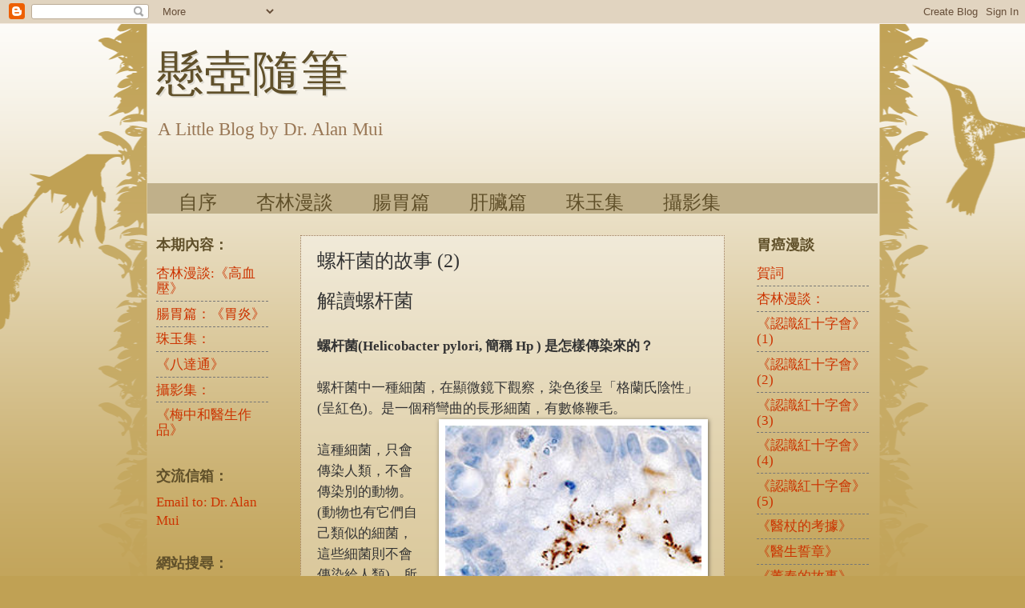

--- FILE ---
content_type: text/html; charset=UTF-8
request_url: http://www.alanmui.com.hk/2011/03/2.html
body_size: 15637
content:
<!DOCTYPE html>
<html class='v2' dir='ltr' lang='en'>
<head>
<link href='https://www.blogger.com/static/v1/widgets/335934321-css_bundle_v2.css' rel='stylesheet' type='text/css'/>
<meta content='width=1100' name='viewport'/>
<meta content='text/html; charset=UTF-8' http-equiv='Content-Type'/>
<meta content='blogger' name='generator'/>
<link href='http://www.alanmui.com.hk/favicon.ico' rel='icon' type='image/x-icon'/>
<link href='http://www.alanmui.com.hk/2011/03/2.html' rel='canonical'/>
<link rel="alternate" type="application/atom+xml" title="懸壺隨筆 - Atom" href="http://www.alanmui.com.hk/feeds/posts/default" />
<link rel="alternate" type="application/rss+xml" title="懸壺隨筆 - RSS" href="http://www.alanmui.com.hk/feeds/posts/default?alt=rss" />
<link rel="service.post" type="application/atom+xml" title="懸壺隨筆 - Atom" href="https://www.blogger.com/feeds/2723926823760050859/posts/default" />

<link rel="alternate" type="application/atom+xml" title="懸壺隨筆 - Atom" href="http://www.alanmui.com.hk/feeds/6118946849822695644/comments/default" />
<!--Can't find substitution for tag [blog.ieCssRetrofitLinks]-->
<link href='https://blogger.googleusercontent.com/img/b/R29vZ2xl/AVvXsEgWIYp21DQOvLXNqU6ER1yEgsqP59zt7OAoI3CAyn_o7zUQJHQQnvJdJ38H9O6W36E2qX4zM2_u3WZWQL-BKKGWKCzHRZGaOHvDpboGKLCvRleUXwpeQPdh7j-ulEzF0t8wsWIGhjq0uB4/s320/2A_201.jpg' rel='image_src'/>
<meta content='http://www.alanmui.com.hk/2011/03/2.html' property='og:url'/>
<meta content='螺杆菌的故事 (2)' property='og:title'/>
<meta content='解讀螺杆菌   螺杆菌(Helicobacter pylori, 簡稱 Hp ) 是怎樣傳染來的？   螺杆菌中一種細菌，在顯微鏡下觀察，染色後呈「格蘭氏陰性」(呈紅色)。是一個稍彎曲的長形細菌，有數條鞭毛。    幽門螺旋狀桿菌    這種細菌，只會傳染人類，不會傳染別的動物。...' property='og:description'/>
<meta content='https://blogger.googleusercontent.com/img/b/R29vZ2xl/AVvXsEgWIYp21DQOvLXNqU6ER1yEgsqP59zt7OAoI3CAyn_o7zUQJHQQnvJdJ38H9O6W36E2qX4zM2_u3WZWQL-BKKGWKCzHRZGaOHvDpboGKLCvRleUXwpeQPdh7j-ulEzF0t8wsWIGhjq0uB4/w1200-h630-p-k-no-nu/2A_201.jpg' property='og:image'/>
<title>懸壺隨筆: 螺杆菌的故事 (2)</title>
<style id='page-skin-1' type='text/css'><!--
/*
-----------------------------------------------
Blogger Template Style
Name:     Watermark
Designer: Blogger
URL:      www.blogger.com
----------------------------------------------- */
/* Use this with templates/1ktemplate-*.html */
/* Content
----------------------------------------------- */
body {
font: normal normal 18px Georgia, Utopia, 'Palatino Linotype', Palatino, serif;;
color: #333333;
background: #c0a154 url(http://themes.googleusercontent.com/image?id=0BwVBOzw_-hbMNjViMzQ0ZDEtMWU1NS00ZTBkLWFjY2EtZjM5YmU4OTA2MjBm) repeat-x fixed top center /* Credit: Jason Morrow (http://jasonmorrow.etsy.com) */;
}
html body .content-outer {
min-width: 0;
max-width: 100%;
width: 100%;
}
.content-outer {
font-size: 92%;
}
a:link {
text-decoration:none;
color: #cc3300;
}
a:visited {
text-decoration:none;
color: #993222;
}
a:hover {
text-decoration:underline;
color: #ff3200;
}
.body-fauxcolumns .cap-top {
margin-top: 30px;
background: transparent none no-repeat scroll center center;
height: 121px;
}
.content-inner {
padding: 0;
}
/* Header
----------------------------------------------- */
.header-inner .Header .titlewrapper,
.header-inner .Header .descriptionwrapper {
padding-left: 20px;
padding-right: 20px;
}
.Header h1 {
font: normal normal 60px Impact, sans-serif;;
color: #60502a;
text-shadow: 2px 2px rgba(0, 0, 0, .1);
}
.Header h1 a {
color: #60502a;
}
.Header .description {
font-size: 140%;
color: #997755;
}
/* Tabs
----------------------------------------------- */
.tabs-inner .section {
margin: 0 20px;
}
.tabs-inner .PageList, .tabs-inner .LinkList, .tabs-inner .Labels {
margin-left: -11px;
margin-right: -11px;
background-color: #c0b08a;
border-top: 0 solid #ffffff;
border-bottom: 0 solid #ffffff;
-moz-box-shadow: 0 0 0 rgba(0, 0, 0, .3);
-webkit-box-shadow: 0 0 0 rgba(0, 0, 0, .3);
-goog-ms-box-shadow: 0 0 0 rgba(0, 0, 0, .3);
box-shadow: 0 0 0 rgba(0, 0, 0, .3);
}
.tabs-inner .PageList .widget-content,
.tabs-inner .LinkList .widget-content,
.tabs-inner .Labels .widget-content {
margin: -3px -11px;
background: transparent none  no-repeat scroll right;
}
.tabs-inner .widget ul {
padding: 2px 25px;
max-height: 34px;
background: transparent none no-repeat scroll left;
}
.tabs-inner .widget li {
border: none;
}
.tabs-inner .widget li a {
display: inline-block;
padding: .25em 1em;
font: normal normal 24px Arial, Tahoma, Helvetica, FreeSans, sans-serif;;
color: #60502a;
border-right: 1px solid #c0b08a;
}
.tabs-inner .widget li:first-child a {
border-left: 1px solid #c0b08a;
}
.tabs-inner .widget li.selected a, .tabs-inner .widget li a:hover {
color: #ffffff;
}
/* Headings
----------------------------------------------- */
h2 {
font: normal bold 18px Arial, Tahoma, Helvetica, FreeSans, sans-serif;;
color: #60502a;
margin: 0 0 .5em;
}
h2.date-header {
font: normal normal 20px Arial, Tahoma, Helvetica, FreeSans, sans-serif;;
color: #997755;
}
/* Main
----------------------------------------------- */
.main-inner .column-center-inner,
.main-inner .column-left-inner,
.main-inner .column-right-inner {
padding: 0 5px;
}
.main-outer {
margin-top: 0;
background: transparent none no-repeat scroll top left;
}
.main-inner {
padding-top: 30px;
}
.main-cap-top {
position: relative;
}
.main-cap-top .cap-right {
position: absolute;
height: 0;
width: 100%;
bottom: 0;
background: transparent none repeat-x scroll bottom center;
}
.main-cap-top .cap-left {
position: absolute;
height: 245px;
width: 280px;
right: 0;
bottom: 0;
background: transparent none no-repeat scroll bottom left;
}
/* Posts
----------------------------------------------- */
.post-outer {
padding: 15px 20px;
margin: 0 0 25px;
background: transparent url(https://resources.blogblog.com/blogblog/data/1kt/watermark/post_background_birds.png) repeat scroll top left;
_background-image: none;
border: dotted 1px #997755;
-moz-box-shadow: 0 0 0 rgba(0, 0, 0, .1);
-webkit-box-shadow: 0 0 0 rgba(0, 0, 0, .1);
-goog-ms-box-shadow: 0 0 0 rgba(0, 0, 0, .1);
box-shadow: 0 0 0 rgba(0, 0, 0, .1);
}
h3.post-title {
font: normal normal 24px Georgia, Utopia, 'Palatino Linotype', Palatino, serif;;
margin: 0;
}
.comments h4 {
font: normal normal 24px Georgia, Utopia, 'Palatino Linotype', Palatino, serif;;
margin: 1em 0 0;
}
.post-body {
font-size: 105%;
line-height: 1.5;
position: relative;
}
.post-header {
margin: 0 0 1em;
color: #997755;
}
.post-footer {
margin: 10px 0 0;
padding: 10px 0 0;
color: #997755;
border-top: dashed 1px #777777;
}
#blog-pager {
font-size: 140%
}
#comments .comment-author {
padding-top: 1.5em;
border-top: dashed 1px #777777;
background-position: 0 1.5em;
}
#comments .comment-author:first-child {
padding-top: 0;
border-top: none;
}
.avatar-image-container {
margin: .2em 0 0;
}
/* Comments
----------------------------------------------- */
.comments .comments-content .icon.blog-author {
background-repeat: no-repeat;
background-image: url([data-uri]);
}
.comments .comments-content .loadmore a {
border-top: 1px solid #777777;
border-bottom: 1px solid #777777;
}
.comments .continue {
border-top: 2px solid #777777;
}
/* Widgets
----------------------------------------------- */
.widget ul, .widget #ArchiveList ul.flat {
padding: 0;
list-style: none;
}
.widget ul li, .widget #ArchiveList ul.flat li {
padding: .35em 0;
text-indent: 0;
border-top: dashed 1px #777777;
}
.widget ul li:first-child, .widget #ArchiveList ul.flat li:first-child {
border-top: none;
}
.widget .post-body ul {
list-style: disc;
}
.widget .post-body ul li {
border: none;
}
.widget .zippy {
color: #777777;
}
.post-body img, .post-body .tr-caption-container, .Profile img, .Image img,
.BlogList .item-thumbnail img {
padding: 5px;
background: #fff;
-moz-box-shadow: 1px 1px 5px rgba(0, 0, 0, .5);
-webkit-box-shadow: 1px 1px 5px rgba(0, 0, 0, .5);
-goog-ms-box-shadow: 1px 1px 5px rgba(0, 0, 0, .5);
box-shadow: 1px 1px 5px rgba(0, 0, 0, .5);
}
.post-body img, .post-body .tr-caption-container {
padding: 8px;
}
.post-body .tr-caption-container {
color: #333333;
}
.post-body .tr-caption-container img {
padding: 0;
background: transparent;
border: none;
-moz-box-shadow: 0 0 0 rgba(0, 0, 0, .1);
-webkit-box-shadow: 0 0 0 rgba(0, 0, 0, .1);
-goog-ms-box-shadow: 0 0 0 rgba(0, 0, 0, .1);
box-shadow: 0 0 0 rgba(0, 0, 0, .1);
}
/* Footer
----------------------------------------------- */
.footer-outer {
color:#ccbb99;
background: #330000 url(https://resources.blogblog.com/blogblog/data/1kt/watermark/body_background_navigator.png) repeat scroll top left;
}
.footer-outer a {
color: #ff7755;
}
.footer-outer a:visited {
color: #dd5432;
}
.footer-outer a:hover {
color: #ff9977;
}
.footer-outer .widget h2 {
color: #eeddbb;
}
/* Mobile
----------------------------------------------- */
body.mobile  {
background-size: 100% auto;
}
.mobile .body-fauxcolumn-outer {
background: transparent none repeat scroll top left;
}
html .mobile .mobile-date-outer {
border-bottom: none;
background: transparent url(https://resources.blogblog.com/blogblog/data/1kt/watermark/post_background_birds.png) repeat scroll top left;
_background-image: none;
margin-bottom: 10px;
}
.mobile .main-inner .date-outer {
padding: 0;
}
.mobile .main-inner .date-header {
margin: 10px;
}
.mobile .main-cap-top {
z-index: -1;
}
.mobile .content-outer {
font-size: 100%;
}
.mobile .post-outer {
padding: 10px;
}
.mobile .main-cap-top .cap-left {
background: transparent none no-repeat scroll bottom left;
}
.mobile .body-fauxcolumns .cap-top {
margin: 0;
}
.mobile-link-button {
background: transparent url(https://resources.blogblog.com/blogblog/data/1kt/watermark/post_background_birds.png) repeat scroll top left;
}
.mobile-link-button a:link, .mobile-link-button a:visited {
color: #cc3300;
}
.mobile-index-date .date-header {
color: #997755;
}
.mobile-index-contents {
color: #333333;
}
.mobile .tabs-inner .section {
margin: 0;
}
.mobile .tabs-inner .PageList {
margin-left: 0;
margin-right: 0;
}
.mobile .tabs-inner .PageList .widget-content {
margin: 0;
color: #ffffff;
background: transparent url(https://resources.blogblog.com/blogblog/data/1kt/watermark/post_background_birds.png) repeat scroll top left;
}
.mobile .tabs-inner .PageList .widget-content .pagelist-arrow {
border-left: 1px solid #c0b08a;
}

--></style>
<style id='template-skin-1' type='text/css'><!--
body {
min-width: 930px;
}
.content-outer, .content-fauxcolumn-outer, .region-inner {
min-width: 930px;
max-width: 930px;
_width: 930px;
}
.main-inner .columns {
padding-left: 180px;
padding-right: 180px;
}
.main-inner .fauxcolumn-center-outer {
left: 180px;
right: 180px;
/* IE6 does not respect left and right together */
_width: expression(this.parentNode.offsetWidth -
parseInt("180px") -
parseInt("180px") + 'px');
}
.main-inner .fauxcolumn-left-outer {
width: 180px;
}
.main-inner .fauxcolumn-right-outer {
width: 180px;
}
.main-inner .column-left-outer {
width: 180px;
right: 100%;
margin-left: -180px;
}
.main-inner .column-right-outer {
width: 180px;
margin-right: -180px;
}
#layout {
min-width: 0;
}
#layout .content-outer {
min-width: 0;
width: 800px;
}
#layout .region-inner {
min-width: 0;
width: auto;
}
body#layout div.add_widget {
padding: 8px;
}
body#layout div.add_widget a {
margin-left: 32px;
}
--></style>
<style>
    body {background-image:url(http\:\/\/themes.googleusercontent.com\/image?id=0BwVBOzw_-hbMNjViMzQ0ZDEtMWU1NS00ZTBkLWFjY2EtZjM5YmU4OTA2MjBm);}
    
@media (max-width: 200px) { body {background-image:url(http\:\/\/themes.googleusercontent.com\/image?id=0BwVBOzw_-hbMNjViMzQ0ZDEtMWU1NS00ZTBkLWFjY2EtZjM5YmU4OTA2MjBm&options=w200);}}
@media (max-width: 400px) and (min-width: 201px) { body {background-image:url(http\:\/\/themes.googleusercontent.com\/image?id=0BwVBOzw_-hbMNjViMzQ0ZDEtMWU1NS00ZTBkLWFjY2EtZjM5YmU4OTA2MjBm&options=w400);}}
@media (max-width: 800px) and (min-width: 401px) { body {background-image:url(http\:\/\/themes.googleusercontent.com\/image?id=0BwVBOzw_-hbMNjViMzQ0ZDEtMWU1NS00ZTBkLWFjY2EtZjM5YmU4OTA2MjBm&options=w800);}}
@media (max-width: 1200px) and (min-width: 801px) { body {background-image:url(http\:\/\/themes.googleusercontent.com\/image?id=0BwVBOzw_-hbMNjViMzQ0ZDEtMWU1NS00ZTBkLWFjY2EtZjM5YmU4OTA2MjBm&options=w1200);}}
/* Last tag covers anything over one higher than the previous max-size cap. */
@media (min-width: 1201px) { body {background-image:url(http\:\/\/themes.googleusercontent.com\/image?id=0BwVBOzw_-hbMNjViMzQ0ZDEtMWU1NS00ZTBkLWFjY2EtZjM5YmU4OTA2MjBm&options=w1600);}}
  </style>
<link href='https://www.blogger.com/dyn-css/authorization.css?targetBlogID=2723926823760050859&amp;zx=db8b6e7c-9430-43d4-bce5-a2c3ac9730eb' media='none' onload='if(media!=&#39;all&#39;)media=&#39;all&#39;' rel='stylesheet'/><noscript><link href='https://www.blogger.com/dyn-css/authorization.css?targetBlogID=2723926823760050859&amp;zx=db8b6e7c-9430-43d4-bce5-a2c3ac9730eb' rel='stylesheet'/></noscript>
<meta name='google-adsense-platform-account' content='ca-host-pub-1556223355139109'/>
<meta name='google-adsense-platform-domain' content='blogspot.com'/>

</head>
<body class='loading variant-birds'>
<div class='navbar section' id='navbar' name='Navbar'><div class='widget Navbar' data-version='1' id='Navbar1'><script type="text/javascript">
    function setAttributeOnload(object, attribute, val) {
      if(window.addEventListener) {
        window.addEventListener('load',
          function(){ object[attribute] = val; }, false);
      } else {
        window.attachEvent('onload', function(){ object[attribute] = val; });
      }
    }
  </script>
<div id="navbar-iframe-container"></div>
<script type="text/javascript" src="https://apis.google.com/js/platform.js"></script>
<script type="text/javascript">
      gapi.load("gapi.iframes:gapi.iframes.style.bubble", function() {
        if (gapi.iframes && gapi.iframes.getContext) {
          gapi.iframes.getContext().openChild({
              url: 'https://www.blogger.com/navbar/2723926823760050859?po\x3d6118946849822695644\x26origin\x3dhttp://www.alanmui.com.hk',
              where: document.getElementById("navbar-iframe-container"),
              id: "navbar-iframe"
          });
        }
      });
    </script><script type="text/javascript">
(function() {
var script = document.createElement('script');
script.type = 'text/javascript';
script.src = '//pagead2.googlesyndication.com/pagead/js/google_top_exp.js';
var head = document.getElementsByTagName('head')[0];
if (head) {
head.appendChild(script);
}})();
</script>
</div></div>
<div class='body-fauxcolumns'>
<div class='fauxcolumn-outer body-fauxcolumn-outer'>
<div class='cap-top'>
<div class='cap-left'></div>
<div class='cap-right'></div>
</div>
<div class='fauxborder-left'>
<div class='fauxborder-right'></div>
<div class='fauxcolumn-inner'>
</div>
</div>
<div class='cap-bottom'>
<div class='cap-left'></div>
<div class='cap-right'></div>
</div>
</div>
</div>
<div class='content'>
<div class='content-fauxcolumns'>
<div class='fauxcolumn-outer content-fauxcolumn-outer'>
<div class='cap-top'>
<div class='cap-left'></div>
<div class='cap-right'></div>
</div>
<div class='fauxborder-left'>
<div class='fauxborder-right'></div>
<div class='fauxcolumn-inner'>
</div>
</div>
<div class='cap-bottom'>
<div class='cap-left'></div>
<div class='cap-right'></div>
</div>
</div>
</div>
<div class='content-outer'>
<div class='content-cap-top cap-top'>
<div class='cap-left'></div>
<div class='cap-right'></div>
</div>
<div class='fauxborder-left content-fauxborder-left'>
<div class='fauxborder-right content-fauxborder-right'></div>
<div class='content-inner'>
<header>
<div class='header-outer'>
<div class='header-cap-top cap-top'>
<div class='cap-left'></div>
<div class='cap-right'></div>
</div>
<div class='fauxborder-left header-fauxborder-left'>
<div class='fauxborder-right header-fauxborder-right'></div>
<div class='region-inner header-inner'>
<div class='header section' id='header' name='Header'><div class='widget Header' data-version='1' id='Header1'>
<div id='header-inner'>
<div class='titlewrapper'>
<h1 class='title'>
<a href='http://www.alanmui.com.hk/'>
懸壺隨筆
</a>
</h1>
</div>
<div class='descriptionwrapper'>
<p class='description'><span>A Little Blog by Dr. Alan Mui</span></p>
</div>
</div>
</div></div>
</div>
</div>
<div class='header-cap-bottom cap-bottom'>
<div class='cap-left'></div>
<div class='cap-right'></div>
</div>
</div>
</header>
<div class='tabs-outer'>
<div class='tabs-cap-top cap-top'>
<div class='cap-left'></div>
<div class='cap-right'></div>
</div>
<div class='fauxborder-left tabs-fauxborder-left'>
<div class='fauxborder-right tabs-fauxborder-right'></div>
<div class='region-inner tabs-inner'>
<div class='tabs no-items section' id='crosscol' name='Cross-Column'></div>
<div class='tabs section' id='crosscol-overflow' name='Cross-Column 2'><div class='widget LinkList' data-version='1' id='LinkList3'>
<div class='widget-content'>
<ul>
<li><a href='http://www.alanmui.com.hk/p/blog-page.html'>自序</a></li>
<li><a href='http://www.alanmui.com.hk/search/label/%E3%88%A0%E6%9D%8F%E6%9E%97%E6%BC%AB%E8%AB%87'>杏林漫談</a></li>
<li><a href='http://www.alanmui.com.hk/search/label/㈡腸胃篇'>腸胃篇</a></li>
<li><a href='http://www.alanmui.com.hk/search/label/㈢肝臟篇'>肝臟篇</a></li>
<li><a href='http://www.alanmui.com.hk/2013/02/blog-post.html'>珠玉集</a></li>
<li><a href='http://www.alanmui.com.hk/2014/01/blog-post_1.html'>攝影集</a></li>
</ul>
<div class='clear'></div>
</div>
</div></div>
</div>
</div>
<div class='tabs-cap-bottom cap-bottom'>
<div class='cap-left'></div>
<div class='cap-right'></div>
</div>
</div>
<div class='main-outer'>
<div class='main-cap-top cap-top'>
<div class='cap-left'></div>
<div class='cap-right'></div>
</div>
<div class='fauxborder-left main-fauxborder-left'>
<div class='fauxborder-right main-fauxborder-right'></div>
<div class='region-inner main-inner'>
<div class='columns fauxcolumns'>
<div class='fauxcolumn-outer fauxcolumn-center-outer'>
<div class='cap-top'>
<div class='cap-left'></div>
<div class='cap-right'></div>
</div>
<div class='fauxborder-left'>
<div class='fauxborder-right'></div>
<div class='fauxcolumn-inner'>
</div>
</div>
<div class='cap-bottom'>
<div class='cap-left'></div>
<div class='cap-right'></div>
</div>
</div>
<div class='fauxcolumn-outer fauxcolumn-left-outer'>
<div class='cap-top'>
<div class='cap-left'></div>
<div class='cap-right'></div>
</div>
<div class='fauxborder-left'>
<div class='fauxborder-right'></div>
<div class='fauxcolumn-inner'>
</div>
</div>
<div class='cap-bottom'>
<div class='cap-left'></div>
<div class='cap-right'></div>
</div>
</div>
<div class='fauxcolumn-outer fauxcolumn-right-outer'>
<div class='cap-top'>
<div class='cap-left'></div>
<div class='cap-right'></div>
</div>
<div class='fauxborder-left'>
<div class='fauxborder-right'></div>
<div class='fauxcolumn-inner'>
</div>
</div>
<div class='cap-bottom'>
<div class='cap-left'></div>
<div class='cap-right'></div>
</div>
</div>
<!-- corrects IE6 width calculation -->
<div class='columns-inner'>
<div class='column-center-outer'>
<div class='column-center-inner'>
<div class='main section' id='main' name='Main'><div class='widget Blog' data-version='1' id='Blog1'>
<div class='blog-posts hfeed'>

          <div class="date-outer">
        

          <div class="date-posts">
        
<div class='post-outer'>
<div class='post hentry uncustomized-post-template' itemprop='blogPost' itemscope='itemscope' itemtype='http://schema.org/BlogPosting'>
<meta content='https://blogger.googleusercontent.com/img/b/R29vZ2xl/AVvXsEgWIYp21DQOvLXNqU6ER1yEgsqP59zt7OAoI3CAyn_o7zUQJHQQnvJdJ38H9O6W36E2qX4zM2_u3WZWQL-BKKGWKCzHRZGaOHvDpboGKLCvRleUXwpeQPdh7j-ulEzF0t8wsWIGhjq0uB4/s320/2A_201.jpg' itemprop='image_url'/>
<meta content='2723926823760050859' itemprop='blogId'/>
<meta content='6118946849822695644' itemprop='postId'/>
<a name='6118946849822695644'></a>
<h3 class='post-title entry-title' itemprop='name'>
螺杆菌的故事 (2)
</h3>
<div class='post-header'>
<div class='post-header-line-1'></div>
</div>
<div class='post-body entry-content' id='post-body-6118946849822695644' itemprop='description articleBody'>
<span style="font-size: x-large;">解讀螺杆菌</span><br />
<br />
<b>螺杆菌(Helicobacter pylori, 簡稱 Hp ) 是怎樣傳染來的&#65311;</b><br />
<br />
螺杆菌中一種細菌&#65292;在顯微鏡下觀察&#65292;染色後呈&#12300;格蘭氏陰性&#12301;(呈紅色)&#12290;是一個稍彎曲的長形細菌&#65292;有數條鞭毛&#12290;<br />
<table cellpadding="0" cellspacing="0" class="tr-caption-container" style="float: right; margin-left: 1em; text-align: right;"><tbody>
<tr><td style="text-align: center;"><a href="https://blogger.googleusercontent.com/img/b/R29vZ2xl/AVvXsEgWIYp21DQOvLXNqU6ER1yEgsqP59zt7OAoI3CAyn_o7zUQJHQQnvJdJ38H9O6W36E2qX4zM2_u3WZWQL-BKKGWKCzHRZGaOHvDpboGKLCvRleUXwpeQPdh7j-ulEzF0t8wsWIGhjq0uB4/s1600/2A_201.jpg" style="clear: right; margin-bottom: 1em; margin-left: auto; margin-right: auto;"><img border="0" height="240" src="https://blogger.googleusercontent.com/img/b/R29vZ2xl/AVvXsEgWIYp21DQOvLXNqU6ER1yEgsqP59zt7OAoI3CAyn_o7zUQJHQQnvJdJ38H9O6W36E2qX4zM2_u3WZWQL-BKKGWKCzHRZGaOHvDpboGKLCvRleUXwpeQPdh7j-ulEzF0t8wsWIGhjq0uB4/s320/2A_201.jpg" width="320" /></a></td></tr>
<tr><td class="tr-caption" style="text-align: center;">幽門螺旋狀桿菌</td></tr>
</tbody></table>
<br />
這種細菌&#65292;只會傳染人類&#65292;不會傳染別的動物&#12290;(動物也有它們自己類似的細菌&#65292;這些細菌則不會傳染給人類)&#12290;所以我們如果染了這種菌&#65292;那一定是由別人傳染過來的&#12290;<br />
<br />
這些人與人之間的傳染&#65292;一個途徑是由帶菌的糞便&#65292;經不潔的食具&#12289;手指&#12289;食水等污染食物&#65292;是謂&#12300;糞口傳染&#12301;&#12290;另一種途徑&#65292;是由帶菌者的口腔或嘔吐物傳染&#12290;接吻時口水也能傳染&#12290;是謂&#12300;口口傳染&#12301;&#12290;有趣的是&#65292;帶菌者的口水&#65292;糞便或胃液&#65292;平時傳染性並不很大&#65292;病人清菌後&#65292;每年再感染此菌的機會也很低&#12290;專家們認為&#65292;帶菌者很可能只是在很短的日子內有傳染性&#65292;在這段時間內&#65292;才會把病菌傳染給他人&#12290;<br />
<br />
很多證據顯示&#65292;螺杆菌多是在幼兒時感染的&#65292;但一旦感染到細菌&#65292;它們便在這人的胃內&#12300;長期居留&#12301;&#65292;成為此人的&#12300;終生伴侶&#12301;&#12290;<br />
<br />
<br />
<b>螺杆菌怎樣在胃內生存&#65311;</b><br />
<br />
胃細胞為了幫助消化&#65292;和對抗病菌入侵&#65292;不斷地分泌胃酸和一些消化酶&#12290;胃酸的酸度*很高&#65288;pH&#65309;2&#65289;&#65292;胃細胞本來也不能抵受這麼高的酸度&#65288;細胞本身的酸度約為pH7度&#65114;需要分泌些黏液來覆蓋及保護&#12290;(黏液本身的酸度約為pH4度)&#12290;<br />
<i>&#65121;酸度以pH值來表示&#65292;pH越低&#65292;酸度越高&#12290;</i><br />
<br />
螺杆菌到達胃部後&#65292;便會藏身在胃黏液中&#65292;它能產生一種分解尿素的尿素酶&#65292;把胃內的尿素#(Urea)&#65292;分解為&#12300;重碳酸鹽&#12301;(Bicarbonate)和&#12300;氨&#12301;(Ammonia)離子&#12290;氨離子可中和胃酸&#65292;令螺杆菌能順利到達胃黏膜表面&#65292;那裡酸性是中性的&#65292;極之適合它生長&#12290;<br />
<i># 胃內的胃液&#65292;和口腔內的唾液&#65292;含有豐富的尿素&#12290;</i><br />
<br />
<br />
<b>螺杆菌導致的胃病</b><br />
<br />
胃炎&#65306;當螺杆菌到了胃部後&#65292;胃發現了這些侵略者&#65292;馬上調動大量的白血球&#12289;殺手細胞 (Killer Cell) 等等到胃黏膜來攻打螺杆菌&#12290;但是這些菌藏在胃黏液中&#65292;各種武器也不能接近它來發揮效應&#12290;胃部在這場螺杆菌攻防戰中&#65292;變成了戰場&#12290;時間一長&#65292;備受戰火摧殘&#65292;變成胃炎&#12290;<br />
<br />
<table cellpadding="0" cellspacing="0" class="tr-caption-container" style="float: right; margin-left: 1em; text-align: right;"><tbody>
<tr><td style="text-align: center;"><a href="https://blogger.googleusercontent.com/img/b/R29vZ2xl/AVvXsEjZPHQEGutN64b-V0El6oFuRzk7dgCiVFkfPMY9PKi62w2Rul2uqttRR06UWpjYFBbQoX8C4O1HcR5c6PMsxTLIFoHZfOTYnpRGOlMMXpSWA14_HDgU5iqkrbEMcqHaNJfPqF28Kxb48-A/s1600/2A_203.jpg" style="clear: right; margin-bottom: 1em; margin-left: auto; margin-right: auto;"><img border="0" height="307" src="https://blogger.googleusercontent.com/img/b/R29vZ2xl/AVvXsEjZPHQEGutN64b-V0El6oFuRzk7dgCiVFkfPMY9PKi62w2Rul2uqttRR06UWpjYFBbQoX8C4O1HcR5c6PMsxTLIFoHZfOTYnpRGOlMMXpSWA14_HDgU5iqkrbEMcqHaNJfPqF28Kxb48-A/s320/2A_203.jpg" width="320" /></a></td></tr>
<tr><td class="tr-caption" style="text-align: center;">十二指腸潰瘍</td></tr>
</tbody></table>
除了胃炎外&#65292;螺杆菌還能導致十二指腸炎&#65121;&#65292;胃潰瘍&#65292;和十二指腸潰瘍&#12290;<br />
<i>&#65121;由胃部向下走&#65292;緊接著便是十二指腸&#12290;這又分四個部分&#65292;第一部分內部圓滑如球狀&#65292;稱為十二指腸球部&#12290;所謂十二指腸潰瘍&#65292;多數在這個部位發生&#12290; </i><br />
<br />
根據統計&#65292;十二指腸潰瘍&#65292;九成以上是由螺杆菌引致&#12290;而胃潰瘍&#65292;則七成由螺杆菌導致&#65292;三成由非類固醇類消炎藥&#65288;NSAID&#65292; 即俗稱之風濕藥物&#65289;等等原因引致&#12290;<br />
<br />
至於&#12300;非潰瘍性消化不良&#12301;&#65292;並非全由螺杆菌引致&#65292;很可能有多種不同的成因&#12290;但是最近的大型研究顯示&#65292;在這類病人中&#65292;如果已感染螺杆菌&#65292;把菌消滅後&#65292;對一部份患者的病情還是有幫助的&#12290;<br />
<i> </i><br />
<table cellpadding="0" cellspacing="0" class="tr-caption-container" style="float: right; margin-left: 1em; text-align: right;"><tbody>
<tr><td style="text-align: center;"><a href="https://blogger.googleusercontent.com/img/b/R29vZ2xl/AVvXsEhjpx8NCQuEAmg4PhoHYI6vDce9e3Mhgn1CPuJGN6YhRLdbkILYVQnJKsExrOxWcJ7rNkqBWmRXCNAKAD7D7sE53QcLbxl5OaqZtCVyoCPCH7d2LQpyBrMb3MvfQE3i609KhUFyDOCJ8qA/s1600/2A_204.jpg" imageanchor="1" style="clear: right; margin-bottom: 1em; margin-left: auto; margin-right: auto;"><img border="0" src="https://blogger.googleusercontent.com/img/b/R29vZ2xl/AVvXsEhjpx8NCQuEAmg4PhoHYI6vDce9e3Mhgn1CPuJGN6YhRLdbkILYVQnJKsExrOxWcJ7rNkqBWmRXCNAKAD7D7sE53QcLbxl5OaqZtCVyoCPCH7d2LQpyBrMb3MvfQE3i609KhUFyDOCJ8qA/s1600/2A_204.jpg" /></a></td></tr>
<tr><td class="tr-caption" style="text-align: center;">胃潰瘍(正在出血)</td></tr>
</tbody></table>
胃癌&#65306;以上所敘&#65292;螺杆菌會導致慢性胃炎&#65292;胃炎持久下去&#65292;胃細胞會產生病變&#65292;先變成像小腸一樣的細胞, 叫做&#12300;腸化&#12301;(Intestinal Metaplasia), 接着變為&#12300;異型增生&#12301;(Dysplasia), 再變為癌細胞 (Neoplasia)&#12290;<br />
<br />
胃最常見的癌是&#12300;胃腺癌&#12301;(Adenocarcinoma)&#65292;約有七至九成胃癌患者&#65292;是受螺杆菌的感染所致&#12290;帶菌者患胃癌的機會&#65292;也比非帶菌者大六至八倍&#12290;<br />
<br />
胃表面有另一種淋巴細胞&#65292;亦會因受螺杆菌感染而產生病變&#65292;成為&#12300;胃黏膜淋巴瘤&#12301;(Maltoma)&#12290;約有九成胃黏膜淋巴瘤患者是由螺杆菌感染引致&#12290;清菌會令一半以上患者痊癒&#12290;但是如果再感染螺杆菌&#65292;又會導致淋巴瘤復發&#12290;<br />
<br />
美國國家衛生局(NIH)&#65292;目前把螺杆菌分類為&#12300;第一類致癌物&#12301;, 即與引致肺癌的煙草同類&#12290;那麼是不是每個人都要驗一下螺杆菌(即所謂人口普查)&#65292;查到感染的話&#65292;隨即把它消滅&#65292;以防止胃癌呢&#65311;<br />
<br />
這個看似簡單的問題&#65292;答案卻不簡單&#12290;在專家之間&#65292;也有很多爭論&#12290;<br />
<br />
反對普查者認為&#65292;雖然統計顯示&#65292;帶菌者患胃癌的機會大增&#65292;但是反過來說&#65292;並無很多數數據顯示&#65292;把成年人胃內的螺杆菌消滅後&#65292;就能避免胃癌發生&#12290;這個原因&#65292;很可能是診斷到有了菌時&#65292;胃內已產生了慢性胃炎和病變&#65292;在這階段殺菌&#65292;已不能阻止胃細胞產生癌病變&#12290;至於到了胃癌已發生時&#65292;很多時菌已不在胃存在了&#65292;此時才殺菌&#65292;當然對胃癌沒有幫助&#12290;至今為止&#65292;專家們的共識是&#65292;殺菌只證實對治療胃黏膜淋巴瘤有效&#12290;<br />
<br />
人口普查的另一大考慮&#65292;就是成本&#12290;一個地區患者越多&#65292;普查&#12289;預防和醫治這種毛病&#65292;成本效益就越高&#12290;<br />
<br />
馬修醫生的意見比較折衷&#12290;他認為螺杆菌人口普查&#65292;可考慮在高發病區進行&#65288;例如香港&#65289;&#65292;不需要在低發病區&#65288;例如美國&#65289;進行&#12290;在家庭層面來看&#65292;如果有家族胃癌的病歷&#65292;該人本身患胃癌的機會相應增加&#65292;值得驗菌&#12290;如果有感染的話&#65292;則清除之&#12290;任何驗到帶菌的人士&#65292;不論有無不適&#65292;都不妨清除之&#12290;<br />
<br />
目前世界衛生組織&#65292;正在高發病區&#65292;作有關的研究&#12290;<br />
<br />
<br />
<b>&#12300;千古罪人&#12301;螺杆菌</b><br />
<br />
還有什麼病會由螺杆菌導致&#65311;<br />
<br />
專家們發現&#65292;帶菌會影嚮發育&#65292;令他們比無菌兒童較矮&#12290;<br />
<br />
更有報導&#65292;在南美洲秘魯&#65292;帶菌的兒童會引致胃酸分泌減少&#65292;令他們更易受霍亂感染&#12290;<br />
<br />
有種皮膚病&#65292;叫做&#12300;紅斑痤瘡&#12301;(俗稱酒渣鼻)&#65292;與螺杆菌有關&#65292;殺菌後&#65292;有時皮膚狀況會改善&#12290;<br />
<br />
螺杆菌是否&#12300;口臭&#12301;病因?&nbsp; 有報導指服藥清除螺杆菌後&#65292;有時口臭也會改善&#12290;那是不是由於螺杆菌減少胃酸分泌&#65292;引起消化不良而導致口臭&#65292;所以清除螺杆菌&#65292;令胃酸分泌恢復正常&#65292;便可改善口臭&#65311;<br />
<br />
這個說法筆者不敢認同&#65292;因為目前服用質子泵抑制劑者很多&#65292;胃酸分泌必定因而大為減低&#65292;但其中申訴因服藥引致口臭者&#65292;可說絕無僅有&#12290;<br />
<br />
另一更易接受的解釋是&#65306;口臭也能由口腔及鼻子內其他細菌滋生引致&#12290;這些口腔&#12289;鼻子內的細菌&#65292;在殺螺杆菌時&#65292;也被一併殺死而令口臭改善&#12290;<br />
<br />
總而言之&#65292;用種種方法清口臭而屢醫無效者&#65292;不妨試一下消滅螺杆菌&#12290;<br />
<br />
另外還有些研究顯示&#65292;消滅螺杆菌&#65292;會令&#12300;類風濕關節炎&#12301;病情改善&#12290;<br />
<br />
根據醫學文獻&#65292;螺杆菌其他的&#12300;罪狀&#12301;還有&#65306;冠心病&#65292;高血壓&#65292;周邊血管疾病&#65292;雷諾氏病&#65292;牛皮癬&#65292;乾燥綜合徵&#65292;硬皮病&#65292;蕁麻疹&#65292;特發性血小板減少性紫癜&#65292;慢性淋巴細胞白血病&#65292;古巴氏綜合症&#65292;男性不育症&#65292;甲狀腺炎&#65292;肢端肥大症......等等&#65292;等等&#12290;<br />
<br />
另外疲勞&#65292;也可能是由於感染了螺杆菌&#65281;科學家認為&#65292;螺杆菌也是&#12300;慢性疲勞綜合症&#12301;病因之一&#12290;<br />
<br />
總之&#65292;螺杆菌罪行&#65292;簡直是&#12300;罄竹難書&#12301;*!<br />
<br />
<div style="background-color: #ffe599; color: black;">
<i>*罄者&#65306;用盡的意思&#65292;例如門票賣完則說己售罄&#65292;等等&#12290; </i></div>
<div style="background-color: #ffe599; color: black;">
<i>&#12300;罄竹難書&#12301;為一成語&#65292;已有1400 年的歴史了&#12290;该典故為隋代末年名臣李密大駡隋煬帝的十大罪狀所用的字眼&#65292;意思是用盡山上的竹&#65288;其實當時己有紙章&#65292;但依然照用竹代表纸章&#65289;都沒法寫得盡&#12290;現今比喻罪惡累累&#65292;難以盡書的意思&#12290;</i></div>
<br />
各位讀者: 在螺杆菌發現後數十年內&#65292;螺杆菌變成&#12300;過街老鼠&#65292;人人喊打&#12301;&#12290;直到近年來&#65292;發覺很多這些&#12300;發現&#12301;&#65292;只是巧合&#65292;其實並無足夠科學根據&#12290;<br />
<br />
<br />
&#12300;醫學鐘擺&#12301;就是經常如此&#65292;隨着時間而左右搖擺的&#12290;諸君不妨抱着開放的心情&#65292;客觀的態度&#65292;再用持平的目光&#65292;從容地面對這一切吧&#12290;<br />
<br />
<br />
<div style='clear: both;'></div>
</div>
<div class='post-footer'>
<div class='post-footer-line post-footer-line-1'>
<span class='post-author vcard'>
Posted by
<span class='fn' itemprop='author' itemscope='itemscope' itemtype='http://schema.org/Person'>
<span itemprop='name'>Dr. Alan Mui</span>
</span>
</span>
<span class='post-timestamp'>
on
<meta content='http://www.alanmui.com.hk/2011/03/2.html' itemprop='url'/>
<a class='timestamp-link' href='http://www.alanmui.com.hk/2011/03/2.html' rel='bookmark' title='permanent link'><abbr class='published' itemprop='datePublished' title='2011-03-03T21:36:00+08:00'>Thursday, March 03, 2011</abbr></a>
</span>
<span class='post-comment-link'>
</span>
<span class='post-icons'>
</span>
<div class='post-share-buttons goog-inline-block'>
<a class='goog-inline-block share-button sb-email' href='https://www.blogger.com/share-post.g?blogID=2723926823760050859&postID=6118946849822695644&target=email' target='_blank' title='Email This'><span class='share-button-link-text'>Email This</span></a><a class='goog-inline-block share-button sb-blog' href='https://www.blogger.com/share-post.g?blogID=2723926823760050859&postID=6118946849822695644&target=blog' onclick='window.open(this.href, "_blank", "height=270,width=475"); return false;' target='_blank' title='BlogThis!'><span class='share-button-link-text'>BlogThis!</span></a><a class='goog-inline-block share-button sb-twitter' href='https://www.blogger.com/share-post.g?blogID=2723926823760050859&postID=6118946849822695644&target=twitter' target='_blank' title='Share to X'><span class='share-button-link-text'>Share to X</span></a><a class='goog-inline-block share-button sb-facebook' href='https://www.blogger.com/share-post.g?blogID=2723926823760050859&postID=6118946849822695644&target=facebook' onclick='window.open(this.href, "_blank", "height=430,width=640"); return false;' target='_blank' title='Share to Facebook'><span class='share-button-link-text'>Share to Facebook</span></a><a class='goog-inline-block share-button sb-pinterest' href='https://www.blogger.com/share-post.g?blogID=2723926823760050859&postID=6118946849822695644&target=pinterest' target='_blank' title='Share to Pinterest'><span class='share-button-link-text'>Share to Pinterest</span></a>
</div>
</div>
<div class='post-footer-line post-footer-line-2'>
<span class='post-labels'>
Labels:
<a href='http://www.alanmui.com.hk/search/label/%E3%88%A1%E8%85%B8%E8%83%83%E7%AF%87' rel='tag'>&#12833;腸胃篇</a>,
<a href='http://www.alanmui.com.hk/search/label/%E8%9E%BA%E6%9D%86%E8%8F%8C%E7%9A%84%E6%95%85%E4%BA%8B' rel='tag'>螺杆菌的故事</a>
</span>
</div>
<div class='post-footer-line post-footer-line-3'>
<span class='post-location'>
</span>
</div>
</div>
</div>
<div class='comments' id='comments'>
<a name='comments'></a>
</div>
</div>

        </div></div>
      
</div>
<div class='blog-pager' id='blog-pager'>
<span id='blog-pager-newer-link'>
<a class='blog-pager-newer-link' href='http://www.alanmui.com.hk/2011/03/1.html' id='Blog1_blog-pager-newer-link' title='Newer Post'>Newer Post</a>
</span>
<span id='blog-pager-older-link'>
<a class='blog-pager-older-link' href='http://www.alanmui.com.hk/2011/03/3.html' id='Blog1_blog-pager-older-link' title='Older Post'>Older Post</a>
</span>
<a class='home-link' href='http://www.alanmui.com.hk/'>Home</a>
</div>
<div class='clear'></div>
<div class='post-feeds'>
</div>
</div></div>
</div>
</div>
<div class='column-left-outer'>
<div class='column-left-inner'>
<aside>
<div class='sidebar section' id='sidebar-left-1'><div class='widget LinkList' data-version='1' id='LinkList2'>
<h2>本期內容&#65306;</h2>
<div class='widget-content'>
<ul>
<li><a href='http://www.alanmui.com.hk/2018/04/blog-post.html'>杏林漫談:&#12298;高血壓&#12299; </a></li>
<li><a href='http://www.alanmui.com.hk/2014/01/blog-post_4.html'>腸胃篇&#65306;&#12298;胃炎&#12299;</a></li>
<li><a href='http://www.alanmui.com.hk/2013/02/blog-post.html'>珠玉集&#65306;</a></li>
<li><a href='http://www.alanmui.com.hk/2013/02/blog-post.html'>&#12298;八達通&#12299;</a></li>
<li><a href='http://www.alanmui.com.hk/2014/01/blog-post_1.html'>攝影集&#65306;</a></li>
<li><a href='http://www.alanmui.com.hk/2014/01/blog-post_1.html'>&#12298;梅中和醫生作品&#12299;</a></li>
</ul>
<div class='clear'></div>
</div>
</div><div class='widget Text' data-version='1' id='Text1'>
<h2 class='title'>交流信箱&#65306;</h2>
<div class='widget-content'>
<a href="mailto:dralanmuiblog@gmail.com">Email to: Dr. Alan Mui</a>
</div>
<div class='clear'></div>
</div><div class='widget BlogSearch' data-version='1' id='BlogSearch1'>
<h2 class='title'>網站搜尋&#65306;</h2>
<div class='widget-content'>
<div id='BlogSearch1_form'>
<form action='http://www.alanmui.com.hk/search' class='gsc-search-box' target='_top'>
<table cellpadding='0' cellspacing='0' class='gsc-search-box'>
<tbody>
<tr>
<td class='gsc-input'>
<input autocomplete='off' class='gsc-input' name='q' size='10' title='search' type='text' value=''/>
</td>
<td class='gsc-search-button'>
<input class='gsc-search-button' title='search' type='submit' value='Search'/>
</td>
</tr>
</tbody>
</table>
</form>
</div>
</div>
<div class='clear'></div>
</div><div class='widget Stats' data-version='1' id='Stats1'>
<div class='widget-content'>
<div id='Stats1_content' style='display: none;'>
<script src='https://www.gstatic.com/charts/loader.js' type='text/javascript'></script>
<span id='Stats1_sparklinespan' style='display:inline-block; width:75px; height:30px'></span>
<span class='counter-wrapper graph-counter-wrapper' id='Stats1_totalCount'>
</span>
<div class='clear'></div>
</div>
</div>
</div></div>
</aside>
</div>
</div>
<div class='column-right-outer'>
<div class='column-right-inner'>
<aside>
<div class='sidebar section' id='sidebar-right-1'><div class='widget LinkList' data-version='1' id='LinkList1'>
<h2>胃癌漫談</h2>
<div class='widget-content'>
<ul>
<li><a href='http://www.alanmui.com.hk/2010/11/blog-post_22.html'>賀詞</a></li>
<li><a href='http://www.alanmui.com.hk/search/label/%E3%88%A0%E6%9D%8F%E6%9E%97%E6%BC%AB%E8%AB%87'>杏林漫談&#65306;</a></li>
<li><a href='http://www.alanmui.com.hk/2010/10/blog-post_03.html'>&#12298;認識紅十字會&#12299; (1)</a></li>
<li><a href='http://www.alanmui.com.hk/2010/10/blog-post_1239.html'>&#12298;認識紅十字會&#12299; (2)</a></li>
<li><a href='http://www.alanmui.com.hk/2010/12/abc.html'>&#12298;認識紅十字會&#12299; (3)</a></li>
<li><a href='http://www.alanmui.com.hk/2010/10/blog-post_2416.html'>&#12298;認識紅十字會&#12299; (4)</a></li>
<li><a href='http://www.alanmui.com.hk/2010/10/blog-post_7629.html'>&#12298;認識紅十字會&#12299; (5)</a></li>
<li><a href='http://www.alanmui.com.hk/2011/02/blog-post_1846.html'>&#12298;醫杖的考據&#12299;</a></li>
<li><a href='http://www.alanmui.com.hk/2011/08/blog-post_17.html'>&#12298;醫生誓章&#12299;</a></li>
<li><a href='http://www.alanmui.com.hk/2011/12/blog-post.html'>&#12298;董奉的故事&#12299;</a></li>
<li><a href='http://www.alanmui.com.hk/2012/07/blog-post.html'>&#12298;懸壺&#12299;</a></li>
<li><a href='http://www.alanmui.com.hk/search/label/%E3%88%A1%E8%85%B8%E8%83%83%E7%AF%87'>腸胃篇&#65306;</a></li>
<li><a href='http://www.alanmui.com.hk/2019/03/blog-post_14.html'>&#12298;胃癌漫談&#12299;</a></li>
<li><a href='http://www.alanmui.com.hk/2019/03/blog-post.html'> &#12298;胃鏡檢查漫談&#12299;</a></li>
<li><a href='http://www.alanmui.com.hk/2010/10/blog-post_9539.html'>&#12298;胃酸反流病&#12299; (1)</a></li>
<li><a href='http://www.alanmui.com.hk/2010/11/blog-post.html'>&#12298;胃酸反流病&#12299; (2)</a></li>
<li><a href='http://www.alanmui.com.hk/2010/11/blog-post_19.html'>&#12298;胃酸反流病&#12299; (3)</a></li>
<li><a href='http://www.alanmui.com.hk/2011/03/1.html'>&#12298;螺杆菌的故事&#12299; (1)</a></li>
<li><a href='http://www.alanmui.com.hk/2011/03/2.html'>&#12298;螺杆菌的故事&#12299; (2)</a></li>
<li><a href='http://www.alanmui.com.hk/2011/03/3.html'>&#12298;螺杆菌的故事&#12299; (3)</a></li>
<li><a href='http://www.alanmui.com.hk/2011/08/blog-post_4527.html'>&#12298;藥物性食管炎&#12299;</a></li>
<li><a href='http://www.alanmui.com.hk/2011/12/blog-post_4980.html'>&#12298;氣從何來 (探討胃氣與腸風)&#12299;</a></li>
<li><a href='http://www.alanmui.com.hk/2012/07/blog-post_23.html'>&#12298;腸易激綜合症&#12299;</a></li>
<li><a href='http://www.alanmui.com.hk/2013/02/fodmaps.html'>&#12298;低FODMAPS餐&#12299;</a></li>
<li><a href='http://www.alanmui.com.hk/search/label/㈢肝臟篇'>肝臟篇&#65306;</a></li>
<li><a href='http://www.alanmui.com.hk/2010/10/blog-post_3162.html'>&#12298;與乙型肝炎者共處&#12299;</a></li>
<li><a href='http://www.alanmui.com.hk/2011/02/blog-post_328.html'>&#12298;認識乙肝化驗&#12299;</a></li>
<li><a href='http://www.alanmui.com.hk/2011/03/blog-post.html'>&#12298;乙肝病情評估&#12299;</a></li>
<li><a href='http://www.alanmui.com.hk/2011/08/blog-post_31.html'>&#12298;慢性乙型肝炎冶療概論&#12299;</a></li>
<li><a href='http://www.alanmui.com.hk/2011/12/blog-post_06.html'>&#12298;認識丙型肝炎&#12299;</a></li>
<li><a href='http://www.alanmui.com.hk/2012/07/foie-gras.html'>&#12298;Foie gras (淺談脂肪肝)&#12299;</a></li>
<li><a href='http://www.alanmui.com.hk/2013/02/blog-post_22.html'>&#12298;新陳代謝綜合症&#12299;</a></li>
<li><a href='http://www.alanmui.com.hk/search/label/%E3%88%A3%E7%8F%A0%E7%8E%89%E9%9B%86'>珠玉集&#65306;</a></li>
<li><a href='http://www.alanmui.com.hk/2010/11/blog-post_7018.html'>&#12298;老公&#65292;我夢到你只穿一隻鞋子&#8230;&#12299;</a></li>
<li><a href='http://www.alanmui.com.hk/2011/02/blog-post_28.html'>&#12298;君不見體內的黃河! &#12299;</a></li>
<li><a href='http://www.alanmui.com.hk/2011/08/blog-post_3681.html'>&#12298;里見醫生的煩惱&#12299;</a></li>
<li><a href='http://www.alanmui.com.hk/2011/12/blog-post_5932.html'>&#12298;財前醫生的最後一役&#12299;</a></li>
<li><a href='http://www.alanmui.com.hk/2012/07/blog-post_7453.html'>&#12298;驀然回首 (行醫四十周年回顧)&#12299;</a></li>
<li><a href='http://www.alanmui.com.hk/2013/02/blog-post.html'>&#12298;八達通&#12299;</a></li>
<li><a href='http://www.alanmui.com.hk/search/label/%E3%88%A4%E6%94%9D%E5%BD%B1%E9%9B%86'>攝影集&#65306;</a></li>
<li><a href='http://www.alanmui.com.hk/2010/11/alan-mui.html'>&#12298;梅中和醫生攝影作品&#12299;</a></li>
<li><a href='http://www.alanmui.com.hk/2011/02/blog-post.html'>&#12298;蘇淳養醫生攝影作品&#12299;</a></li>
<li><a href='http://www.alanmui.com.hk/2011/08/blog-post.html'>&#12298;黄文琪醫生攝影作品&#12299;</a></li>
<li><a href='http://www.alanmui.com.hk/2011/12/blog-post_8225.html'>&#12298;林鉅津醫生攝影作品&#12299;</a></li>
<li><a href='http://www.alanmui.com.hk/2012/07/blog-post_6599.html'>&#12298;微距攝影 - 梅中和醫生作品&#12299;</a></li>
<li><a href='http://www.alanmui.com.hk/2013/02/blog-post_25.html'>&#12298;梅中和醫生攝影作品&#12299;</a></li>
</ul>
<div class='clear'></div>
</div>
</div></div>
</aside>
</div>
</div>
</div>
<div style='clear: both'></div>
<!-- columns -->
</div>
<!-- main -->
</div>
</div>
<div class='main-cap-bottom cap-bottom'>
<div class='cap-left'></div>
<div class='cap-right'></div>
</div>
</div>
<footer>
<div class='footer-outer'>
<div class='footer-cap-top cap-top'>
<div class='cap-left'></div>
<div class='cap-right'></div>
</div>
<div class='fauxborder-left footer-fauxborder-left'>
<div class='fauxborder-right footer-fauxborder-right'></div>
<div class='region-inner footer-inner'>
<div class='foot no-items section' id='footer-1'></div>
<!-- outside of the include in order to lock Attribution widget -->
<div class='foot section' id='footer-3' name='Footer'><div class='widget Attribution' data-version='1' id='Attribution1'>
<div class='widget-content' style='text-align: center;'>
All rights reserved by Alan Mui. Watermark theme. Theme images by <a href='http://jasonmorrow.etsy.com' target='_blank'>Jason Morrow</a>. Powered by <a href='https://www.blogger.com' target='_blank'>Blogger</a>.
</div>
<div class='clear'></div>
</div></div>
</div>
</div>
<div class='footer-cap-bottom cap-bottom'>
<div class='cap-left'></div>
<div class='cap-right'></div>
</div>
</div>
</footer>
<!-- content -->
</div>
</div>
<div class='content-cap-bottom cap-bottom'>
<div class='cap-left'></div>
<div class='cap-right'></div>
</div>
</div>
</div>
<script type='text/javascript'>
    window.setTimeout(function() {
        document.body.className = document.body.className.replace('loading', '');
      }, 10);
  </script>

<script type="text/javascript" src="https://www.blogger.com/static/v1/widgets/2028843038-widgets.js"></script>
<script type='text/javascript'>
window['__wavt'] = 'AOuZoY5aJGeqUtLLDq5NfMMTCDrtz5Ie8Q:1768935266842';_WidgetManager._Init('//www.blogger.com/rearrange?blogID\x3d2723926823760050859','//www.alanmui.com.hk/2011/03/2.html','2723926823760050859');
_WidgetManager._SetDataContext([{'name': 'blog', 'data': {'blogId': '2723926823760050859', 'title': '\u61f8\u58fa\u96a8\u7b46', 'url': 'http://www.alanmui.com.hk/2011/03/2.html', 'canonicalUrl': 'http://www.alanmui.com.hk/2011/03/2.html', 'homepageUrl': 'http://www.alanmui.com.hk/', 'searchUrl': 'http://www.alanmui.com.hk/search', 'canonicalHomepageUrl': 'http://www.alanmui.com.hk/', 'blogspotFaviconUrl': 'http://www.alanmui.com.hk/favicon.ico', 'bloggerUrl': 'https://www.blogger.com', 'hasCustomDomain': true, 'httpsEnabled': false, 'enabledCommentProfileImages': true, 'gPlusViewType': 'FILTERED_POSTMOD', 'adultContent': false, 'analyticsAccountNumber': '', 'encoding': 'UTF-8', 'locale': 'en', 'localeUnderscoreDelimited': 'en', 'languageDirection': 'ltr', 'isPrivate': false, 'isMobile': false, 'isMobileRequest': false, 'mobileClass': '', 'isPrivateBlog': false, 'isDynamicViewsAvailable': true, 'feedLinks': '\x3clink rel\x3d\x22alternate\x22 type\x3d\x22application/atom+xml\x22 title\x3d\x22\u61f8\u58fa\u96a8\u7b46 - Atom\x22 href\x3d\x22http://www.alanmui.com.hk/feeds/posts/default\x22 /\x3e\n\x3clink rel\x3d\x22alternate\x22 type\x3d\x22application/rss+xml\x22 title\x3d\x22\u61f8\u58fa\u96a8\u7b46 - RSS\x22 href\x3d\x22http://www.alanmui.com.hk/feeds/posts/default?alt\x3drss\x22 /\x3e\n\x3clink rel\x3d\x22service.post\x22 type\x3d\x22application/atom+xml\x22 title\x3d\x22\u61f8\u58fa\u96a8\u7b46 - Atom\x22 href\x3d\x22https://www.blogger.com/feeds/2723926823760050859/posts/default\x22 /\x3e\n\n\x3clink rel\x3d\x22alternate\x22 type\x3d\x22application/atom+xml\x22 title\x3d\x22\u61f8\u58fa\u96a8\u7b46 - Atom\x22 href\x3d\x22http://www.alanmui.com.hk/feeds/6118946849822695644/comments/default\x22 /\x3e\n', 'meTag': '', 'adsenseHostId': 'ca-host-pub-1556223355139109', 'adsenseHasAds': false, 'adsenseAutoAds': false, 'boqCommentIframeForm': true, 'loginRedirectParam': '', 'isGoogleEverywhereLinkTooltipEnabled': true, 'view': '', 'dynamicViewsCommentsSrc': '//www.blogblog.com/dynamicviews/4224c15c4e7c9321/js/comments.js', 'dynamicViewsScriptSrc': '//www.blogblog.com/dynamicviews/6e0d22adcfa5abea', 'plusOneApiSrc': 'https://apis.google.com/js/platform.js', 'disableGComments': true, 'interstitialAccepted': false, 'sharing': {'platforms': [{'name': 'Get link', 'key': 'link', 'shareMessage': 'Get link', 'target': ''}, {'name': 'Facebook', 'key': 'facebook', 'shareMessage': 'Share to Facebook', 'target': 'facebook'}, {'name': 'BlogThis!', 'key': 'blogThis', 'shareMessage': 'BlogThis!', 'target': 'blog'}, {'name': 'X', 'key': 'twitter', 'shareMessage': 'Share to X', 'target': 'twitter'}, {'name': 'Pinterest', 'key': 'pinterest', 'shareMessage': 'Share to Pinterest', 'target': 'pinterest'}, {'name': 'Email', 'key': 'email', 'shareMessage': 'Email', 'target': 'email'}], 'disableGooglePlus': true, 'googlePlusShareButtonWidth': 0, 'googlePlusBootstrap': '\x3cscript type\x3d\x22text/javascript\x22\x3ewindow.___gcfg \x3d {\x27lang\x27: \x27en\x27};\x3c/script\x3e'}, 'hasCustomJumpLinkMessage': false, 'jumpLinkMessage': 'Read more', 'pageType': 'item', 'postId': '6118946849822695644', 'postImageThumbnailUrl': 'https://blogger.googleusercontent.com/img/b/R29vZ2xl/AVvXsEgWIYp21DQOvLXNqU6ER1yEgsqP59zt7OAoI3CAyn_o7zUQJHQQnvJdJ38H9O6W36E2qX4zM2_u3WZWQL-BKKGWKCzHRZGaOHvDpboGKLCvRleUXwpeQPdh7j-ulEzF0t8wsWIGhjq0uB4/s72-c/2A_201.jpg', 'postImageUrl': 'https://blogger.googleusercontent.com/img/b/R29vZ2xl/AVvXsEgWIYp21DQOvLXNqU6ER1yEgsqP59zt7OAoI3CAyn_o7zUQJHQQnvJdJ38H9O6W36E2qX4zM2_u3WZWQL-BKKGWKCzHRZGaOHvDpboGKLCvRleUXwpeQPdh7j-ulEzF0t8wsWIGhjq0uB4/s320/2A_201.jpg', 'pageName': '\u87ba\u6746\u83cc\u7684\u6545\u4e8b (2)', 'pageTitle': '\u61f8\u58fa\u96a8\u7b46: \u87ba\u6746\u83cc\u7684\u6545\u4e8b (2)'}}, {'name': 'features', 'data': {}}, {'name': 'messages', 'data': {'edit': 'Edit', 'linkCopiedToClipboard': 'Link copied to clipboard!', 'ok': 'Ok', 'postLink': 'Post Link'}}, {'name': 'template', 'data': {'name': 'Watermark', 'localizedName': 'Watermark', 'isResponsive': false, 'isAlternateRendering': false, 'isCustom': false, 'variant': 'birds', 'variantId': 'birds'}}, {'name': 'view', 'data': {'classic': {'name': 'classic', 'url': '?view\x3dclassic'}, 'flipcard': {'name': 'flipcard', 'url': '?view\x3dflipcard'}, 'magazine': {'name': 'magazine', 'url': '?view\x3dmagazine'}, 'mosaic': {'name': 'mosaic', 'url': '?view\x3dmosaic'}, 'sidebar': {'name': 'sidebar', 'url': '?view\x3dsidebar'}, 'snapshot': {'name': 'snapshot', 'url': '?view\x3dsnapshot'}, 'timeslide': {'name': 'timeslide', 'url': '?view\x3dtimeslide'}, 'isMobile': false, 'title': '\u87ba\u6746\u83cc\u7684\u6545\u4e8b (2)', 'description': '\u89e3\u8b80\u87ba\u6746\u83cc   \u87ba\u6746\u83cc(Helicobacter pylori, \u7c21\u7a31 Hp ) \u662f\u600e\u6a23\u50b3\u67d3\u4f86\u7684\uff1f   \u87ba\u6746\u83cc\u4e2d\u4e00\u7a2e\u7d30\u83cc\uff0c\u5728\u986f\u5fae\u93e1\u4e0b\u89c0\u5bdf\uff0c\u67d3\u8272\u5f8c\u5448\u300c\u683c\u862d\u6c0f\u9670\u6027\u300d(\u5448\u7d05\u8272)\u3002\u662f\u4e00\u500b\u7a0d\u5f4e\u66f2\u7684\u9577\u5f62\u7d30\u83cc\uff0c\u6709\u6578\u689d\u97ad\u6bdb\u3002    \u5e7d\u9580\u87ba\u65cb\u72c0\u687f\u83cc    \u9019\u7a2e\u7d30\u83cc\uff0c\u53ea\u6703\u50b3\u67d3\u4eba\u985e\uff0c\u4e0d\u6703\u50b3\u67d3\u5225\u7684\u52d5\u7269\u3002...', 'featuredImage': 'https://blogger.googleusercontent.com/img/b/R29vZ2xl/AVvXsEgWIYp21DQOvLXNqU6ER1yEgsqP59zt7OAoI3CAyn_o7zUQJHQQnvJdJ38H9O6W36E2qX4zM2_u3WZWQL-BKKGWKCzHRZGaOHvDpboGKLCvRleUXwpeQPdh7j-ulEzF0t8wsWIGhjq0uB4/s320/2A_201.jpg', 'url': 'http://www.alanmui.com.hk/2011/03/2.html', 'type': 'item', 'isSingleItem': true, 'isMultipleItems': false, 'isError': false, 'isPage': false, 'isPost': true, 'isHomepage': false, 'isArchive': false, 'isLabelSearch': false, 'postId': 6118946849822695644}}]);
_WidgetManager._RegisterWidget('_NavbarView', new _WidgetInfo('Navbar1', 'navbar', document.getElementById('Navbar1'), {}, 'displayModeFull'));
_WidgetManager._RegisterWidget('_HeaderView', new _WidgetInfo('Header1', 'header', document.getElementById('Header1'), {}, 'displayModeFull'));
_WidgetManager._RegisterWidget('_LinkListView', new _WidgetInfo('LinkList3', 'crosscol-overflow', document.getElementById('LinkList3'), {}, 'displayModeFull'));
_WidgetManager._RegisterWidget('_BlogView', new _WidgetInfo('Blog1', 'main', document.getElementById('Blog1'), {'cmtInteractionsEnabled': false, 'lightboxEnabled': true, 'lightboxModuleUrl': 'https://www.blogger.com/static/v1/jsbin/4049919853-lbx.js', 'lightboxCssUrl': 'https://www.blogger.com/static/v1/v-css/828616780-lightbox_bundle.css'}, 'displayModeFull'));
_WidgetManager._RegisterWidget('_LinkListView', new _WidgetInfo('LinkList2', 'sidebar-left-1', document.getElementById('LinkList2'), {}, 'displayModeFull'));
_WidgetManager._RegisterWidget('_TextView', new _WidgetInfo('Text1', 'sidebar-left-1', document.getElementById('Text1'), {}, 'displayModeFull'));
_WidgetManager._RegisterWidget('_BlogSearchView', new _WidgetInfo('BlogSearch1', 'sidebar-left-1', document.getElementById('BlogSearch1'), {}, 'displayModeFull'));
_WidgetManager._RegisterWidget('_StatsView', new _WidgetInfo('Stats1', 'sidebar-left-1', document.getElementById('Stats1'), {'title': '', 'showGraphicalCounter': true, 'showAnimatedCounter': true, 'showSparkline': true, 'statsUrl': '//www.alanmui.com.hk/b/stats?style\x3dBLACK_TRANSPARENT\x26timeRange\x3dALL_TIME\x26token\x3dAPq4FmBOnYpOX9ONTBii1ArIszWYNDGxL3JiUWc7grEuAbibP4rwrOtIg7YifqyywdDsMKSXKgGELE-Tc-UaiKRlC5CKqNmJBw'}, 'displayModeFull'));
_WidgetManager._RegisterWidget('_LinkListView', new _WidgetInfo('LinkList1', 'sidebar-right-1', document.getElementById('LinkList1'), {}, 'displayModeFull'));
_WidgetManager._RegisterWidget('_AttributionView', new _WidgetInfo('Attribution1', 'footer-3', document.getElementById('Attribution1'), {}, 'displayModeFull'));
</script>
</body>
</html>

--- FILE ---
content_type: text/html; charset=UTF-8
request_url: http://www.alanmui.com.hk/b/stats?style=BLACK_TRANSPARENT&timeRange=ALL_TIME&token=APq4FmBOnYpOX9ONTBii1ArIszWYNDGxL3JiUWc7grEuAbibP4rwrOtIg7YifqyywdDsMKSXKgGELE-Tc-UaiKRlC5CKqNmJBw
body_size: 261
content:
{"total":261368,"sparklineOptions":{"backgroundColor":{"fillOpacity":0.1,"fill":"#000000"},"series":[{"areaOpacity":0.3,"color":"#202020"}]},"sparklineData":[[0,42],[1,26],[2,28],[3,99],[4,36],[5,31],[6,24],[7,48],[8,26],[9,20],[10,30],[11,12],[12,25],[13,19],[14,50],[15,67],[16,31],[17,18],[18,13],[19,19],[20,7],[21,11],[22,13],[23,5],[24,4],[25,11],[26,9],[27,9],[28,14],[29,58]],"nextTickMs":900000}